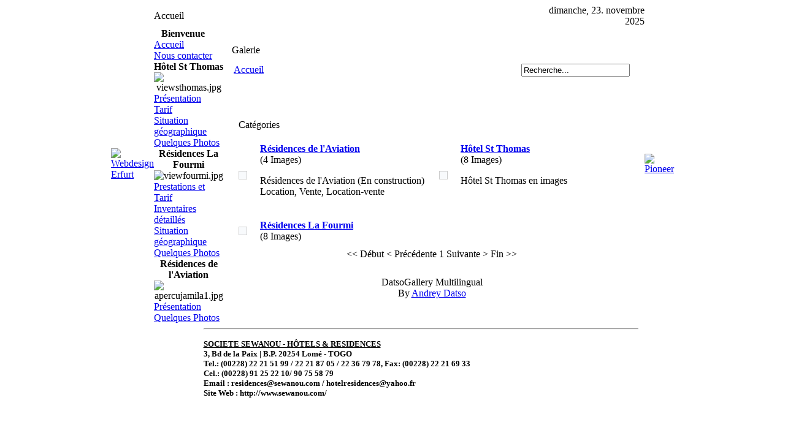

--- FILE ---
content_type: text/html
request_url: http://www.sewanou.com/index.php?option=com_datsogallery&Itemid=15
body_size: 16213
content:
 
 
<?xml version="1.0" encoding="iso-8859-1"?><!DOCTYPE html PUBLIC "-//W3C//DTD XHTML 1.0 Transitional//EN" "http://www.w3.org/TR/xhtml1/DTD/xhtml1-transitional.dtd">
<html xmlns="http://www.w3.org/1999/xhtml">
<head>
<!-- Design by Webdesign Erfurt-->
<title>SOCIETE SEWANOU : HÔTELS ET RESIDENCES - Galerie</title>
<meta name="description" content="HOTEL SAINT THOMAS: CHAMBRES CLIMATISEE, RESTAURANT, BAR, CONNEXION INTERNET GRATUITE, SALLES DE REUNION, BUSINESS CENTER" />
<meta name="keywords" content="hotel, lome, togo, residence, reservation, Lomé, hôtel, hotel lomé, hotel Lomé, hotel Lome, hotel lome, hotel Togo, tourisme Togo, voyage Togo, séjour Togo, location appartement, studios, location appartement Lomé, restaurant Togo, reservation chambre togo" />
<meta name="Generator" content="Joomla! - Copyright (C) 2005 - 2007 Open Source Matters. All rights reserved." />
<meta name="robots" content="index, follow" />
	<link rel="shortcut icon" href="http://www.sewanou.com/images/favicon.ico" />
	<meta http-equiv="Content-Type" content="text/html;>charset=iso-8859-1" />
<link rel="stylesheet" href="http://www.sewanou.com/templates/joomlafiles_immo_green/css/template_css.css" type="text/css"/><link rel="shortcut icon" href="http://www.sewanou.com/templates/joomlafiles_immo_green/favicon.ico" />
<script language="JavaScript" type="text/javascript">
 <!--
 function MM_reloadPage(init) { //reloads the window if Nav4 resized
 if (init==true) with (navigator) {if ((appName=="Netscape")&&(parseInt(appVersion)==4)) {
 document.MM_pgW=innerWidth; document.MM_pgH=innerHeight; onresize=MM_reloadPage; }}
 else if (innerWidth!=document.MM_pgW || innerHeight!=document.MM_pgH) location.reload();
 }
 MM_reloadPage(true);
 //-->
 </script>
 <!-- DEBUT DU SCRIPT -->
<SCRIPT language=JavaScript>
/*
SCRIPT EDITE SUR L'EDITEUR JAVASCRIPT
http://www.editeurjavascript.com
*/
navvers = navigator.appVersion.substring(0,1);
if (navvers > 3)
	navok = true;
else
	navok = false;

today = new Date;
jour = today.getDay();
numero = today.getDate();
if (numero<10)
	numero = "0"+numero;
mois = today.getMonth();
if (navok)
	annee = today.getFullYear();
else
	annee = today.getYear();
TabJour = new Array("Dimanche","Lundi","Mardi","Mercredi","Jeudi","Vendredi","Samedi");
TabMois = new Array("janvier","f&eacute;vrier","mars","avril","mai","juin","juillet","août","septembre","octobre","novembre","décembre");
messageDate = TabJour[jour] + " " + numero + " " + TabMois[mois] + " " + annee;
</SCRIPT>
<!-- FIN DU SCRIPT -->

<meta http-equiv="Content-Type" content="text/html; charset=iso-8859-1" />
</head>
<body>


<table width="839" border="0" align="center" cellpadding="0" cellspacing="0">
  <tr>
    <td background="http://www.sewanou.com/templates/joomlafiles_immo_green/images/tab_links.gif"><a href="http://www.webdesign-erfurt.de/"><img src="http://www.sewanou.com/templates/joomlafiles_immo_green/images/leerpix.gif" alt="Webdesign Erfurt" width="24" border="0"></a></td>
    <td><table width="800" border="0" cellspacing="0" cellpadding="0">

<!-- Pfadanzeige Anfang -->
     <td> <span class="pathway">Accueil </span></td>
<!-- Pfadanzeige Ende -->

<!-- Datum anzeigen - Begin -->
<td width="156" align="right">  dimanche,  23. novembre 2025</td>
<!-- Datum anzeigen - End -->

      <tr>
        <td colspan="2"><img id="Image-Maps_7201108311027478" src="/templates/joomlafiles_immo_green/images/mt_business_top.jpg" usemap="#Image-Maps_7201108311027478" border="0" width="800" height="131" alt="" />
<map id="_Image-Maps_7201108311027478" name="Image-Maps_7201108311027478">
<area shape="rect" coords="0,0,365,126" href="http://www.sewanou.com/index.php?option=com_content&task=view&id=9&Itemid=7" alt="Hôtel Saint Thomas" title="Hôtel Saint Thomas : Présentation"    />
<area shape="rect" coords="487,0,795,126" href="http://www.sewanou.com/index.php?option=com_content&task=view&id=2&Itemid=3" alt="Résidences La Fourmi" title="Résidences La Fourmi : Situation géographique"    />
<area shape="rect" coords="798,129,800,131" href="http://www.image-maps.com/index.php?aff=mapped_users_7201108311027478" alt="Image Map" title="Image Map" />
</map><!--img src="http://www.sewanou.com/templates/joomlafiles_immo_green/images/mt_business_top.jpg" width="800" height="131"-->          <!--img src="http://www.sewanou.com/templates/joomlafiles_immo_green/images/mt_business_top_2.jpg" width="156" height="131" /--></td>
        </tr>
      <tr>
        <td colspan="2"><img src="http://www.sewanou.com/templates/joomlafiles_immo_green/images/header_top_7.gif" width="800" height="1"></td>
        </tr>
    </table>
    <table width="800" border="0" align="center" cellpadding="0" cellspacing="0" bgcolor="#FFFFFF">
      <tr>
        <td>
        </td>
        <td align="right" nowrap="nowrap">
                  </td>
        </tr>
      <tr>
        <td colspan="2"  height="1" background="http://www.sewanou.com/templates/joomlafiles_immo_green/images/header_1.gif"><img src="http://www.sewanou.com/templates/joomlafiles_immo_green/images/header_1.gif" width="799" height="1" /></td>
		                <td width="1" background="templates/joomlafiles_immo_green/images/kreska.gif" bgcolor="#FDFCFC"><img src="templates/joomlafiles_immo_green/images/leerpix.gif" width="1" height="1" /></td>
      </tr>
    </table>
      <table width="800" border="0" align="center" cellpadding="0" cellspacing="0" bgcolor="#FFFFFF">
        <tr>
         <td width="159" align="left" valign="top">
		                      <div class="leftrow">
                      		<table cellpadding="0" cellspacing="0" class="moduletable">
					<tr>
				<th valign="top">
					Bienvenue				</th>
			</tr>
					<tr>
			<td>
				
<table width="100%" border="0" cellpadding="0" cellspacing="0">
<tr align="left"><td><a href="http://www.sewanou.com/index.php?option=com_frontpage&amp;Itemid=1" class="mainlevel" >Accueil</a></td></tr>
<tr align="left"><td><a href="http://www.sewanou.com/index.php?option=com_contact&amp;Itemid=5" class="mainlevel" >Nous contacter</a></td></tr>
</table>			</td>
		</tr>
		</table>
				<table cellpadding="0" cellspacing="0" class="moduletable">
					<tr>
				<th valign="top">
					Hôtel St Thomas				</th>
			</tr>
					<tr>
			<td>
					 	<div align="center">
		 			 	<img src="http://www.sewanou.com/images/p_sthomas/viewsthomas.jpg" border="0" width="160" height="120" alt="viewsthomas.jpg" /><br />
		 		 	</div>
	  				</td>
		</tr>
		</table>
				<table cellpadding="0" cellspacing="0" class="moduletable">
				<tr>
			<td>
				
<table width="100%" border="0" cellpadding="0" cellspacing="0">
<tr align="left"><td><a href="http://www.sewanou.com/index.php?option=com_content&amp;task=view&amp;id=9&amp;Itemid=7" class="mainlevel" >Présentation</a></td></tr>
<tr align="left"><td><a href="http://www.sewanou.com/index.php?option=com_content&amp;task=view&amp;id=13&amp;Itemid=20" class="mainlevel" >Tarif</a></td></tr>
<tr align="left"><td><a href="http://www.sewanou.com/index.php?option=com_content&amp;task=view&amp;id=14&amp;Itemid=22" class="mainlevel" >Situation géographique</a></td></tr>
<tr align="left"><td><a href="http://www.sewanou.com/index.php?option=com_datsogallery&amp;Itemid=15&amp;func=viewcategory&amp;catid=2" class="mainlevel" >Quelques Photos</a></td></tr>
</table>			</td>
		</tr>
		</table>
				<table cellpadding="0" cellspacing="0" class="moduletable">
					<tr>
				<th valign="top">
					Résidences La Fourmi				</th>
			</tr>
					<tr>
			<td>
					 	<div align="center">
		 			 	<img src="http://www.sewanou.com/images/p_fourmi/viewfourmi.jpg" border="0" width="160" height="120" alt="viewfourmi.jpg" /><br />
		 		 	</div>
	  				</td>
		</tr>
		</table>
				<table cellpadding="0" cellspacing="0" class="moduletable">
				<tr>
			<td>
				
<table width="100%" border="0" cellpadding="0" cellspacing="0">
<tr align="left"><td><a href="http://www.sewanou.com/index.php?option=com_content&amp;task=view&amp;id=2&amp;Itemid=3" class="mainlevel" >Prestations et Tarif</a></td></tr>
<tr align="left"><td><a href="http://www.sewanou.com/index.php?option=com_content&amp;task=view&amp;id=4&amp;Itemid=6" class="mainlevel" >Inventaires détaillés</a></td></tr>
<tr align="left"><td><a href="http://www.sewanou.com/index.php?option=com_content&amp;task=view&amp;id=1&amp;Itemid=2" class="mainlevel" >Situation géographique</a></td></tr>
<tr align="left"><td><a href="http://www.sewanou.com/index.php?option=com_datsogallery&amp;Itemid=15&amp;func=viewcategory&amp;catid=3" class="mainlevel" >Quelques Photos</a></td></tr>
</table>			</td>
		</tr>
		</table>
				<table cellpadding="0" cellspacing="0" class="moduletable">
					<tr>
				<th valign="top">
					Résidences de l'Aviation				</th>
			</tr>
					<tr>
			<td>
					 	<div align="center">
		 			 	<img src="http://www.sewanou.com/images/p_jamila/apercujamila1.jpg" border="0" width="160" height="120" alt="apercujamila1.jpg" /><br />
		 		 	</div>
	  				</td>
		</tr>
		</table>
				<table cellpadding="0" cellspacing="0" class="moduletable">
				<tr>
			<td>
				
<table width="100%" border="0" cellpadding="0" cellspacing="0">
<tr align="left"><td><a href="http://www.sewanou.com/index.php?option=com_content&amp;task=view&amp;id=10&amp;Itemid=10" class="mainlevel" >Présentation</a></td></tr>
<tr align="left"><td><a href="http://www.sewanou.com/index.php?option=com_datsogallery&amp;Itemid=15&amp;func=viewcategory&amp;catid=1" class="mainlevel" >Quelques Photos</a></td></tr>
</table>			</td>
		</tr>
		</table>
				<table cellpadding="0" cellspacing="0" class="moduletable">
				<tr>
			<td>
							</td>
		</tr>
		</table>
		                    </div>
                    		  </td>
          <td width="85%" valign="top"><table cellspacing="1" cellpadding="0" border="0" width="100%">
<tr>
<td valign="top">
		<table cellpadding="0" cellspacing="0" class="moduletable">
				<tr>
			<td>
				&nbsp;			</td>
		</tr>
		</table>
		</td>
</tr>
</table>
            <script src="http://www.sewanou.com/includes/js/overlib_mini.js" type="text/javascript"></script><table width='98%' cellpadding='3' cellspacing='4' border='0' align='center' class='newspane'>
<tr>
<td class='componentheading'>Galerie</td>
</tr>
<tr>
<td>
<table width='100%' border='0' cellspacing='0' cellpadding='3'>
<tr align='left'>
<td align='left' width='100%'><a href='http://www.sewanou.com/index.php?option=com_datsogallery&amp;Itemid=15'><img src='http://www.sewanou.com/components/com_datsogallery/images/home.gif' hspace='6' border='0' align='left' alt='' /> Accueil</a></td>
<td align='right' class='directorypath' valign='middle'><form action='http://www.sewanou.com/index.php?option=com_datsogallery&amp;Itemid=15' name='searchgalform' target='_top' method='post'><input type='hidden' name='option' value='com_datsogallery' /><input type='hidden' name='Itemid' value='15' /><input type='hidden' name='func' value='special' /><input type='hidden' name='sorting' value='find' /><input type='text' name='sstring' class='inputbox' onblur="if(this.value=='') this.value='';" onfocus="if(this.value=='Recherche...') this.value='';" value='Recherche...' /></form></td>
</tr>
</table>
</td>
</tr>
<tr>
<td align='right'><div id='dt1'></div></td>
</tr>
<tr>
<td>
<table cellspacing="1" cellpadding="10" border="0" width="100%"><tr><td align="left" colspan="4" class="sectiontableheader">Catégories</td></tr><tr><td class="sectiontableentry2" align="center" valign="middle"><a href="http://www.sewanou.com/index.php?option=com_datsogallery&amp;Itemid=15&amp;func=viewcategory&amp;catid=1"><img src="http://www.sewanou.com/components/com_datsogallery/img_thumbnails/tn_DSCF2288_.jpg" style="border:1px solid #cccccc;margin:0;padding:6px;background:#F8FAFC" title="Ouvrir la catégorie" alt="" /></a></td><td class="sectiontableentry2" align="left" valign="top" width="50%"><a href="http://www.sewanou.com/index.php?option=com_datsogallery&amp;Itemid=15&amp;func=viewcategory&amp;catid=1"><strong>Résidences de l'Aviation</strong></a><br /><span class="small">(4 Images)</span><br /><p>Résidences de l'Aviation (En construction)<br />
Location, Vente, Location-vente</p></td><td class="sectiontableentry2" align="center" valign="middle"><a href="http://www.sewanou.com/index.php?option=com_datsogallery&amp;Itemid=15&amp;func=viewcategory&amp;catid=2"><img src="http://www.sewanou.com/components/com_datsogallery/img_thumbnails/tn_paillotte_2.jpg" style="border:1px solid #cccccc;margin:0;padding:6px;background:#F8FAFC" title="Ouvrir la catégorie" alt="" /></a></td><td class="sectiontableentry2" align="left" valign="top" width="50%"><a href="http://www.sewanou.com/index.php?option=com_datsogallery&amp;Itemid=15&amp;func=viewcategory&amp;catid=2"><strong>Hôtel St Thomas</strong></a><br /><span class="small">(8 Images)</span><br /><p>Hôtel St Thomas en images</p></td></tr><tr><td class="sectiontableentry2" align="center" valign="middle"><a href="http://www.sewanou.com/index.php?option=com_datsogallery&amp;Itemid=15&amp;func=viewcategory&amp;catid=3"><img src="http://www.sewanou.com/components/com_datsogallery/img_thumbnails/tn_chambreb_5.jpg" style="border:1px solid #cccccc;margin:0;padding:6px;background:#F8FAFC" title="Ouvrir la catégorie" alt="" /></a></td><td class="sectiontableentry2" align="left" valign="top" width="50%"><a href="http://www.sewanou.com/index.php?option=com_datsogallery&amp;Itemid=15&amp;func=viewcategory&amp;catid=3"><strong>Résidences La Fourmi</strong></a><br /><span class="small">(8 Images)</span><br /></td><td class="sectiontableentry2" align="center" valign="middle"></td><td class="sectiontableentry2">&nbsp;</td><a href="http://www.sewanou.com/index.php?option=com_datsogallery&amp;Itemid=15&amp;func=viewcategory&amp;catid="><strong></strong></a><br /><br /></td></tr></table><div align='center'><span class="pagenav">&lt;&lt;&nbsp;Début</span> <span class="pagenav">&lt;&nbsp;Précédente</span> <span class="pagenav">1</span> <span class="pagenav">Suivante&nbsp;&gt;</span> <span class="pagenav">Fin&nbsp;&gt;&gt;</span></div><br /></td>
</tr>
<tr>
<td align = 'center'><font class='small'>DatsoGallery Multilingual<br />By <a href='http://www.datso.fr'>Andrey Datso</a></font></td>
</tr>
</table>
	<script language="javascript" type="text/javascript">
	<!--
	function showThumb(title, name) {
	html = '<div style="width:100%;text-align:center;vertical-align:middle;"><img style="border:1px solid #fff; margin:20px" src='+name+' name="imagelib" alt="No Pics" />'+'<' + '/div>';
	return overlib(html, CAPTION, title)
	}
	-->
	</script>
                </td>
          <td width="158" valign="top"><div id="right_outer">
            		                </div>
          </td>
        </tr>
      </table></td>
    <td background="http://www.sewanou.com/templates/joomlafiles_immo_green/images/tab_rechts.gif"><a href="http://www.pioneer-hightechcenter.de/"><img src="http://www.sewanou.com/templates/joomlafiles_immo_green/images/leerpix.gif" alt="Pioneer" width="15" border="0" /></a></td>
  </tr>
</table>


<table width="839" border="0" align="center" cellpadding="0" cellspacing="0">
  <tr>
    <td width="111"><!--img src="http://www.sewanou.com/templates/joomlafiles_immo_green/images/tab_unten_links.gif" width="111" height="36" /--></td>
    <td align="center" > <div align="left"><hr />
      <p align="justify"><font face="Verdana" color="#000000"><strong><font size="2"><u>SOCIETE SEWANOU - H&Ocirc;TELS &amp; RESIDENCES</u><br />
      3, Bd de la Paix | B.P. 20254 Lom&eacute; - TOGO<br />
      Tel.: (00228) 22 21 51 99 / 22 21 87 05 / 22 36 79 78, Fax: (00228) 22 21 69 33<br />
      Cel.: (00228) 91 25 22 10/ 90 75 58 79<br />
      Email : residences@sewanou.com / hotelresidences@yahoo.fr<br />
      Site Web : http://www.sewanou.com/<br />
        </strong></font></p>
    </div></td>
    <td width="19"><!--img src="http://www.sewanou.com/templates/joomlafiles_immo_green/images/tab_unten_rechts.gif" width="19" /--></td>
  </tr>
</table>



</body>
</html>
<!-- Design by Webdesign Erfurt--><!-- 1763886739 -->